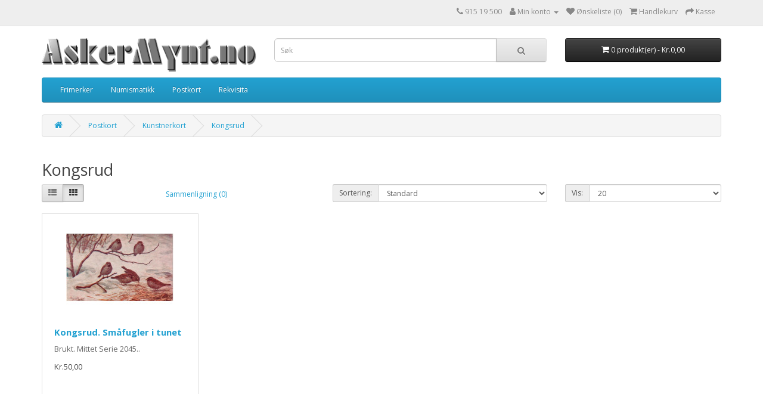

--- FILE ---
content_type: text/html; charset=utf-8
request_url: https://askermynt.no/index.php?route=product/category&path=36_230_443
body_size: 3237
content:
<!DOCTYPE html>
<!--[if IE]><![endif]-->
<!--[if IE 8 ]><html dir="ltr" lang="nb" class="ie8"><![endif]-->
<!--[if IE 9 ]><html dir="ltr" lang="nb" class="ie9"><![endif]-->
<!--[if (gt IE 9)|!(IE)]><!-->
<html dir="ltr" lang="nb">
<!--<![endif]-->
<head>
<meta charset="UTF-8" />
<meta name="viewport" content="width=device-width, initial-scale=1">
<meta http-equiv="X-UA-Compatible" content="IE=edge">
<title>Kongsrud</title>
<base href="https://askermynt.no/" />
<script src="catalog/view/javascript/jquery/jquery-3.7.1.min.js" type="text/javascript"></script>
<link href="catalog/view/javascript/bootstrap/css/bootstrap.min.css" rel="stylesheet" media="screen" />
<script src="catalog/view/javascript/bootstrap/js/bootstrap.min.js" type="text/javascript"></script>
<link href="catalog/view/javascript/font-awesome/css/font-awesome.min.css" rel="stylesheet" type="text/css" />
<link href="//fonts.googleapis.com/css?family=Open+Sans:400,400i,300,700" rel="stylesheet" type="text/css" />
<link href="catalog/view/theme/default/stylesheet/stylesheet.css" rel="stylesheet">
<script src="catalog/view/javascript/common.js" type="text/javascript"></script>
<link href="https://askermynt.no/index.php?route=product/category&amp;path=443" rel="canonical" />
<link href="https://askermynt.no/image/catalog/cart.png" rel="icon" />
</head>
<body>
<nav id="top">
  <div class="container"> 
    
    <div id="top-links" class="nav pull-right">
      <ul class="list-inline">
        <li><a href="https://askermynt.no/index.php?route=information/contact"><i class="fa fa-phone"></i></a> <span class="hidden-xs hidden-sm hidden-md">915 19 500</span></li>
        <li class="dropdown"><a href="https://askermynt.no/index.php?route=account/account" title="Min konto" class="dropdown-toggle" data-toggle="dropdown"><i class="fa fa-user"></i> <span class="hidden-xs hidden-sm hidden-md">Min konto</span> <span class="caret"></span></a>
          <ul class="dropdown-menu dropdown-menu-right">
                        <li><a href="https://askermynt.no/index.php?route=account/register">Registrering</a></li>
            <li><a href="https://askermynt.no/index.php?route=account/login">Logg inn</a></li>
                      </ul>
        </li>
        <li><a href="https://askermynt.no/index.php?route=account/wishlist" id="wishlist-total" title="Ønskeliste (0)"><i class="fa fa-heart"></i> <span class="hidden-xs hidden-sm hidden-md">Ønskeliste (0)</span></a></li>
        <li><a href="https://askermynt.no/index.php?route=checkout/cart" title="Handlekurv"><i class="fa fa-shopping-cart"></i> <span class="hidden-xs hidden-sm hidden-md">Handlekurv</span></a></li>
        <li><a href="https://askermynt.no/index.php?route=checkout/checkout" title="Kasse"><i class="fa fa-share"></i> <span class="hidden-xs hidden-sm hidden-md">Kasse</span></a></li>
      </ul>
    </div>
  </div>
</nav>
<header>
  <div class="container">
    <div class="row">
      <div class="col-sm-4">
        <div id="logo"><a href="https://askermynt.no/index.php?route=common/home"><img src="https://askermynt.no/image/catalog/cooltext1669476619.png" title="AskerMynt.no" alt="AskerMynt.no" class="img-responsive" /></a></div>
      </div>
      <div class="col-sm-5"><div id="search" class="input-group">
  <input type="text" name="search" value="" placeholder="Søk" class="form-control input-lg" />
  <span class="input-group-btn">
    <button type="button" class="btn btn-default btn-lg"><i class="fa fa-search"></i></button>
  </span>
</div></div>
      <div class="col-sm-3"><div id="cart" class="btn-group btn-block">
  <button type="button" data-toggle="dropdown" data-loading-text="Laster..." class="btn btn-inverse btn-block btn-lg dropdown-toggle"><i class="fa fa-shopping-cart"></i> <span id="cart-total">0 produkt(er) - Kr.0,00</span></button>
  <ul class="dropdown-menu pull-right">
        <li>
      <p class="text-center">Handlekurven er tom!</p>
    </li>
      </ul>
</div>
</div>
    </div>
  </div>
</header>
<div class="container">
  <nav id="menu" class="navbar">
    <div class="navbar-header"><span id="category" class="visible-xs">Categories</span>
      <button type="button" class="btn btn-navbar navbar-toggle" data-toggle="collapse" data-target=".navbar-ex1-collapse"><i class="fa fa-bars"></i></button>
    </div>
    <div class="collapse navbar-collapse navbar-ex1-collapse">
      <ul class="nav navbar-nav">
                        <li class="dropdown"><a href="https://askermynt.no/index.php?route=product/category&amp;path=34" class="dropdown-toggle" data-toggle="dropdown">Frimerker</a>
          <div class="dropdown-menu">
            <div class="dropdown-inner">               <ul class="list-unstyled">
                                <li><a href="https://askermynt.no/index.php?route=product/category&amp;path=34_65">Norske frimerker</a></li>
                                <li><a href="https://askermynt.no/index.php?route=product/category&amp;path=34_135">Nordiske frimerker</a></li>
                                <li><a href="https://askermynt.no/index.php?route=product/category&amp;path=34_164">Frimerker, verden</a></li>
                              </ul>
              </div>
            <a href="https://askermynt.no/index.php?route=product/category&amp;path=34" class="see-all">Vis alt Frimerker</a> </div>
        </li>
                                <li class="dropdown"><a href="https://askermynt.no/index.php?route=product/category&amp;path=35" class="dropdown-toggle" data-toggle="dropdown">Numismatikk</a>
          <div class="dropdown-menu">
            <div class="dropdown-inner">               <ul class="list-unstyled">
                                <li><a href="https://askermynt.no/index.php?route=product/category&amp;path=35_38">Norske mynter</a></li>
                                <li><a href="https://askermynt.no/index.php?route=product/category&amp;path=35_39">Norske sedler</a></li>
                                <li><a href="https://askermynt.no/index.php?route=product/category&amp;path=35_89">Utenlandske mynter</a></li>
                                <li><a href="https://askermynt.no/index.php?route=product/category&amp;path=35_90">Utenlandske sedler</a></li>
                                <li><a href="https://askermynt.no/index.php?route=product/category&amp;path=35_427">Polletter</a></li>
                                <li><a href="https://askermynt.no/index.php?route=product/category&amp;path=35_342">Andre samleprodukter</a></li>
                              </ul>
              </div>
            <a href="https://askermynt.no/index.php?route=product/category&amp;path=35" class="see-all">Vis alt Numismatikk</a> </div>
        </li>
                                <li class="dropdown"><a href="https://askermynt.no/index.php?route=product/category&amp;path=36" class="dropdown-toggle" data-toggle="dropdown">Postkort</a>
          <div class="dropdown-menu">
            <div class="dropdown-inner">               <ul class="list-unstyled">
                                <li><a href="https://askermynt.no/index.php?route=product/category&amp;path=36_372">Englekort</a></li>
                                <li><a href="https://askermynt.no/index.php?route=product/category&amp;path=36_384">Gratulasjonskort</a></li>
                                <li><a href="https://askermynt.no/index.php?route=product/category&amp;path=36_442">Humorkort</a></li>
                                <li><a href="https://askermynt.no/index.php?route=product/category&amp;path=36_305">Jakt og fiskekort</a></li>
                                <li><a href="https://askermynt.no/index.php?route=product/category&amp;path=36_290">Jernbanekort</a></li>
                                <li><a href="https://askermynt.no/index.php?route=product/category&amp;path=36_232">Jul og nissekort</a></li>
                                <li><a href="https://askermynt.no/index.php?route=product/category&amp;path=36_231">Kartongkort</a></li>
                                <li><a href="https://askermynt.no/index.php?route=product/category&amp;path=36_762">Kirkekort</a></li>
                                <li><a href="https://askermynt.no/index.php?route=product/category&amp;path=36_230">Kunstnerkort</a></li>
                                <li><a href="https://askermynt.no/index.php?route=product/category&amp;path=36_970">Påskekort.</a></li>
                                <li><a href="https://askermynt.no/index.php?route=product/category&amp;path=36_233">Patriotiske- og kongekort</a></li>
                                <li><a href="https://askermynt.no/index.php?route=product/category&amp;path=36_302">Polarkort</a></li>
                                <li><a href="https://askermynt.no/index.php?route=product/category&amp;path=36_303">Reklamekort</a></li>
                                <li><a href="https://askermynt.no/index.php?route=product/category&amp;path=36_234">Skip og båtkort</a></li>
                                <li><a href="https://askermynt.no/index.php?route=product/category&amp;path=36_432">Speiderkort</a></li>
                                <li><a href="https://askermynt.no/index.php?route=product/category&amp;path=36_112">Stedskort</a></li>
                              </ul>
              </div>
            <a href="https://askermynt.no/index.php?route=product/category&amp;path=36" class="see-all">Vis alt Postkort</a> </div>
        </li>
                                <li class="dropdown"><a href="https://askermynt.no/index.php?route=product/category&amp;path=37" class="dropdown-toggle" data-toggle="dropdown">Rekvisita</a>
          <div class="dropdown-menu">
            <div class="dropdown-inner">               <ul class="list-unstyled">
                                <li><a href="https://askermynt.no/index.php?route=product/category&amp;path=37_858">Brukt rekvisita. </a></li>
                                <li><a href="https://askermynt.no/index.php?route=product/category&amp;path=37_870">Div. rekvisita. </a></li>
                                <li><a href="https://askermynt.no/index.php?route=product/category&amp;path=37_163">Rekvisita frimerker</a></li>
                                <li><a href="https://askermynt.no/index.php?route=product/category&amp;path=37_671">Frimerkealbum</a></li>
                                <li><a href="https://askermynt.no/index.php?route=product/category&amp;path=37_162">Rekvisita mynter</a></li>
                                <li><a href="https://askermynt.no/index.php?route=product/category&amp;path=37_429">Myntalbum</a></li>
                                <li><a href="https://askermynt.no/index.php?route=product/category&amp;path=37_670">Rekvisita postkort</a></li>
                                <li><a href="https://askermynt.no/index.php?route=product/category&amp;path=37_672">Postkortalbum</a></li>
                                <li><a href="https://askermynt.no/index.php?route=product/category&amp;path=37_166">Kataloger</a></li>
                              </ul>
              </div>
            <a href="https://askermynt.no/index.php?route=product/category&amp;path=37" class="see-all">Vis alt Rekvisita</a> </div>
        </li>
                      </ul>
    </div>
  </nav>
</div>
 

<div id="product-category" class="container">
  <ul class="breadcrumb">
        <li><a href="https://askermynt.no/index.php?route=common/home"><i class="fa fa-home"></i></a></li>
        <li><a href="https://askermynt.no/index.php?route=product/category&amp;path=36">Postkort</a></li>
        <li><a href="https://askermynt.no/index.php?route=product/category&amp;path=36_230">Kunstnerkort</a></li>
        <li><a href="https://askermynt.no/index.php?route=product/category&amp;path=36_230_443">Kongsrud</a></li>
      </ul>
  <div class="row">
                <div id="content" class="col-sm-12">
      <h2>Kongsrud</h2>
                        <div class="row">
        <div class="col-md-2 col-sm-6 hidden-xs">
          <div class="btn-group btn-group-sm">
            <button type="button" id="list-view" class="btn btn-default" data-toggle="tooltip" title="Liste"><i class="fa fa-th-list"></i></button>
            <button type="button" id="grid-view" class="btn btn-default" data-toggle="tooltip" title="Rutenett"><i class="fa fa-th"></i></button>
          </div>
        </div>
        <div class="col-md-3 col-sm-6">
          <div class="form-group"><a href="https://askermynt.no/index.php?route=product/compare" id="compare-total" class="btn btn-link">Sammenligning (0)</a></div>
        </div>
        <div class="col-md-4 col-xs-6">
          <div class="form-group input-group input-group-sm">
            <label class="input-group-addon" for="input-sort">Sortering:</label>
            <select id="input-sort" class="form-control" onchange="location = this.value;">
                                          <option value="https://askermynt.no/index.php?route=product/category&amp;path=36_230_443&amp;sort=p.sort_order&amp;order=ASC" selected="selected">Standard</option>
                                                        <option value="https://askermynt.no/index.php?route=product/category&amp;path=36_230_443&amp;sort=pd.name&amp;order=ASC">Navn (A-Å)</option>
                                                        <option value="https://askermynt.no/index.php?route=product/category&amp;path=36_230_443&amp;sort=pd.name&amp;order=DESC">Navn (Å-A)</option>
                                                        <option value="https://askermynt.no/index.php?route=product/category&amp;path=36_230_443&amp;sort=p.price&amp;order=ASC">Pris (Lavest)</option>
                                                        <option value="https://askermynt.no/index.php?route=product/category&amp;path=36_230_443&amp;sort=p.price&amp;order=DESC">Pris (Høyest)</option>
                                                        <option value="https://askermynt.no/index.php?route=product/category&amp;path=36_230_443&amp;sort=rating&amp;order=DESC">Rating (Høyest)</option>
                                                        <option value="https://askermynt.no/index.php?route=product/category&amp;path=36_230_443&amp;sort=rating&amp;order=ASC">Rating (Lavest)</option>
                                                        <option value="https://askermynt.no/index.php?route=product/category&amp;path=36_230_443&amp;sort=p.model&amp;order=ASC">Modell (A-Å)</option>
                                                        <option value="https://askermynt.no/index.php?route=product/category&amp;path=36_230_443&amp;sort=p.model&amp;order=DESC">Modell (Å-A)</option>
                                        </select>
          </div>
        </div>
        <div class="col-md-3 col-xs-6">
          <div class="form-group input-group input-group-sm">
            <label class="input-group-addon" for="input-limit">Vis:</label>
            <select id="input-limit" class="form-control" onchange="location = this.value;">
                                          <option value="https://askermynt.no/index.php?route=product/category&amp;path=36_230_443&amp;limit=20" selected="selected">20</option>
                                                        <option value="https://askermynt.no/index.php?route=product/category&amp;path=36_230_443&amp;limit=25">25</option>
                                                        <option value="https://askermynt.no/index.php?route=product/category&amp;path=36_230_443&amp;limit=50">50</option>
                                                        <option value="https://askermynt.no/index.php?route=product/category&amp;path=36_230_443&amp;limit=75">75</option>
                                                        <option value="https://askermynt.no/index.php?route=product/category&amp;path=36_230_443&amp;limit=100">100</option>
                                        </select>
          </div>
        </div>
      </div>
      <div class="row">         <div class="product-layout product-list col-xs-12">
          <div class="product-thumb">
            <div class="image"><a href="https://askermynt.no/index.php?route=product/product&amp;path=36_230_443&amp;product_id=8373"><img src="https://askermynt.no/image/cache/catalog/bilder/Smaafugler%20i%20tunet.%20Mittet%20Serie%202045%20(Small)-180x180.jpg" alt="Kongsrud. Småfugler i tunet" title="Kongsrud. Småfugler i tunet" class="img-responsive" /></a></div>
            <div>
              <div class="caption">
                <h4><a href="https://askermynt.no/index.php?route=product/product&amp;path=36_230_443&amp;product_id=8373">Kongsrud. Småfugler i tunet</a></h4>
                <p>Brukt. Mittet Serie 2045..</p>
                                <p class="price">                   Kr.50,00
                                     </p>
                                 </div>
              <div class="button-group">
                <button type="button" onclick="cart.add('8373', '1');"><i class="fa fa-shopping-cart"></i> <span class="hidden-xs hidden-sm hidden-md">Kjøp</span></button>
                <button type="button" data-toggle="tooltip" title="Legg til ønskeliste" onclick="wishlist.add('8373');"><i class="fa fa-heart"></i></button>
                <button type="button" data-toggle="tooltip" title="Sammenlign" onclick="compare.add('8373');"><i class="fa fa-exchange"></i></button>
              </div>
            </div>
          </div>
        </div>
         </div>
      <div class="row">
        <div class="col-sm-6 text-left"></div>
        <div class="col-sm-6 text-right">Viser 1 til 1 av 1 (1 sider)</div>
      </div>
                  </div>
    </div>
</div>
<footer>
  <div class="container">
    <div class="row">
            <div class="col-sm-3">
        <h5>Informasjon</h5>
        <ul class="list-unstyled">
                   <li><a href="https://askermynt.no/index.php?route=information/information&amp;information_id=4">Om oss</a></li>
                    <li><a href="https://askermynt.no/index.php?route=information/information&amp;information_id=5">Avtale og Kjøpsvilkår</a></li>
                  </ul>
      </div>
            <div class="col-sm-3">
        <h5>Kundestøtte</h5>
        <ul class="list-unstyled">
          <li><a href="https://askermynt.no/index.php?route=information/contact">Kontakt oss</a></li>
          <li><a href="https://askermynt.no/index.php?route=account/return/add">Retur av vare</a></li>
          <li><a href="https://askermynt.no/index.php?route=information/sitemap">Sidekart</a></li>
        </ul>
      </div>
      <div class="col-sm-3">
        <h5>Annet</h5>
        <ul class="list-unstyled">
          <li><a href="https://askermynt.no/index.php?route=product/manufacturer">Produsenter</a></li>
          <li><a href="https://askermynt.no/index.php?route=account/voucher">Gavekort</a></li>
          <li><a href="https://askermynt.no/index.php?route=affiliate/login">Affiliateprogram</a></li>
          <li><a href="https://askermynt.no/index.php?route=product/special">Tilbud</a></li>
        </ul>
      </div>
      <div class="col-sm-3">
        <h5>Min konto</h5>
        <ul class="list-unstyled">
          <li><a href="https://askermynt.no/index.php?route=account/account">Min konto</a></li>
          <li><a href="https://askermynt.no/index.php?route=account/order">Ordrehistorikk</a></li>
          <li><a href="https://askermynt.no/index.php?route=account/wishlist">Ønskeliste</a></li>
          <li><a href="https://askermynt.no/index.php?route=account/newsletter">Nyhetsbrev</a></li>
        </ul>
      </div>
    </div>
    <hr>
    <p>Copyright &copy; 2025 AskerMynt.no</p>
  </div>
</footer>
<!--
OpenCart is open source software and you are free to remove the powered by OpenCart if you want, but its generally accepted practise to make a small donation.
Please donate via PayPal to donate@opencart.com
//-->
</body></html> 
